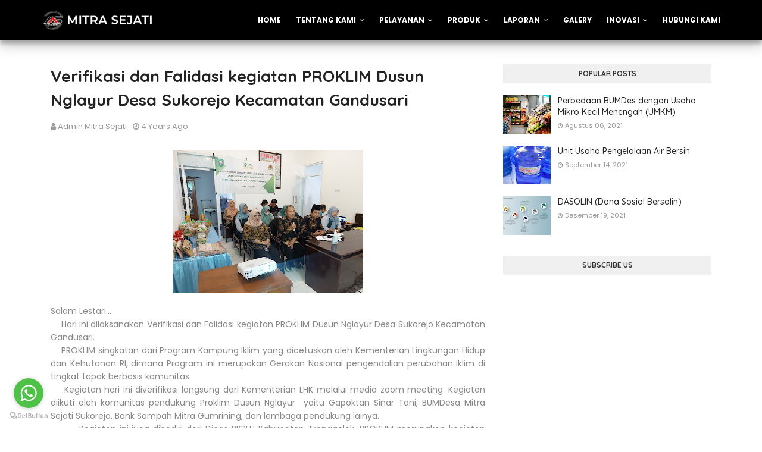

--- FILE ---
content_type: text/javascript; charset=UTF-8
request_url: https://www.bumdesmitrasejati.com/feeds/posts/default/-/Informasi?alt=json-in-script&max-results=3&callback=jQuery1124010961709898147887_1769242732138&_=1769242732139
body_size: 4446
content:
// API callback
jQuery1124010961709898147887_1769242732138({"version":"1.0","encoding":"UTF-8","feed":{"xmlns":"http://www.w3.org/2005/Atom","xmlns$openSearch":"http://a9.com/-/spec/opensearchrss/1.0/","xmlns$blogger":"http://schemas.google.com/blogger/2008","xmlns$georss":"http://www.georss.org/georss","xmlns$gd":"http://schemas.google.com/g/2005","xmlns$thr":"http://purl.org/syndication/thread/1.0","id":{"$t":"tag:blogger.com,1999:blog-6903838430326458112"},"updated":{"$t":"2024-12-19T10:18:38.627+07:00"},"category":[{"term":"Informasi"},{"term":"Kegiatan BUMDesa"},{"term":"Dokumen"},{"term":"Laporan"},{"term":"Rencana Anggaran"}],"title":{"type":"text","$t":"BUMDes MITRA SEJATI"},"subtitle":{"type":"html","$t":""},"link":[{"rel":"http://schemas.google.com/g/2005#feed","type":"application/atom+xml","href":"https:\/\/www.bumdesmitrasejati.com\/feeds\/posts\/default"},{"rel":"self","type":"application/atom+xml","href":"https:\/\/www.blogger.com\/feeds\/6903838430326458112\/posts\/default\/-\/Informasi?alt=json-in-script\u0026max-results=3"},{"rel":"alternate","type":"text/html","href":"https:\/\/www.bumdesmitrasejati.com\/search\/label\/Informasi"},{"rel":"hub","href":"http://pubsubhubbub.appspot.com/"},{"rel":"next","type":"application/atom+xml","href":"https:\/\/www.blogger.com\/feeds\/6903838430326458112\/posts\/default\/-\/Informasi\/-\/Informasi?alt=json-in-script\u0026start-index=4\u0026max-results=3"}],"author":[{"name":{"$t":"Pradana Yoga"},"uri":{"$t":"http:\/\/www.blogger.com\/profile\/00756386415368500983"},"email":{"$t":"noreply@blogger.com"},"gd$image":{"rel":"http://schemas.google.com/g/2005#thumbnail","width":"16","height":"16","src":"https:\/\/img1.blogblog.com\/img\/b16-rounded.gif"}}],"generator":{"version":"7.00","uri":"http://www.blogger.com","$t":"Blogger"},"openSearch$totalResults":{"$t":"25"},"openSearch$startIndex":{"$t":"1"},"openSearch$itemsPerPage":{"$t":"3"},"entry":[{"id":{"$t":"tag:blogger.com,1999:blog-6903838430326458112.post-3890845882692891529"},"published":{"$t":"2022-08-06T12:06:00.003+07:00"},"updated":{"$t":"2022-08-06T12:06:14.950+07:00"},"category":[{"scheme":"http://www.blogger.com/atom/ns#","term":"Informasi"},{"scheme":"http://www.blogger.com/atom/ns#","term":"Kegiatan BUMDesa"}],"title":{"type":"text","$t":"Kegiatan Out Class MI Mubtadiin Dusun Dawuhan Pule di Bank Sampah Mitra Gumrining Desa Sukorejo"},"content":{"type":"html","$t":"\u003Cp\u003E\u003C\/p\u003E\u003Cdiv class=\"separator\" style=\"clear: both; text-align: center;\"\u003E\u003Ca href=\"https:\/\/blogger.googleusercontent.com\/img\/b\/R29vZ2xl\/AVvXsEgHIZPZhU52EvtZQFy71dIl3aB2OtA02yHTZeGmAHRLUce4h-gDer5DbFWuF7NUtoJZLGSyGgKfYmah6vWACWF4goNxLc534QG1hhgXAx4ChaH4ujJp--FQlzpFFkKTJtvA5HRi_WaYLXgPNrG434rquztAZpeLWalyA7V1K6FaVgN51QlGYBBP0cE-Eg\/s1600\/WhatsApp%20Image%202022-08-06%20at%2011.52.40%20(1).jpeg\" style=\"margin-left: 1em; margin-right: 1em;\"\u003E\u003Cimg border=\"0\" data-original-height=\"1200\" data-original-width=\"1600\" height=\"240\" src=\"https:\/\/blogger.googleusercontent.com\/img\/b\/R29vZ2xl\/AVvXsEgHIZPZhU52EvtZQFy71dIl3aB2OtA02yHTZeGmAHRLUce4h-gDer5DbFWuF7NUtoJZLGSyGgKfYmah6vWACWF4goNxLc534QG1hhgXAx4ChaH4ujJp--FQlzpFFkKTJtvA5HRi_WaYLXgPNrG434rquztAZpeLWalyA7V1K6FaVgN51QlGYBBP0cE-Eg\/s320\/WhatsApp%20Image%202022-08-06%20at%2011.52.40%20(1).jpeg\" width=\"320\" \/\u003E\u003C\/a\u003E\u003C\/div\u003E\u003Cp\u003E\u003C\/p\u003E\u003Cp style=\"clear: both; text-align: left;\"\u003E\u003C\/p\u003E\u003Cdiv style=\"text-align: center;\"\u003E\u003Cdiv\u003EKegiatan Out Class MI Hidayatul Mubtadiin Dusun Dawuhan Pule Desa Sukorejo Kecamatan Gandusari di Bank Sampah Mitra Gumrining Desa Sukorejo\u003C\/div\u003E\u003Cdiv\u003EMemberikan edukasi bagaimana pengelolaan sampah yang baik\u003C\/div\u003E\u003Cdiv\u003E\u003Cbr \/\u003E\u003C\/div\u003E\u003C\/div\u003E\u003Cdiv class=\"separator\" style=\"clear: both; text-align: center;\"\u003E\u003Ca href=\"https:\/\/blogger.googleusercontent.com\/img\/b\/R29vZ2xl\/AVvXsEiAPuorJnoGjEL6DDkzGeFa8i-vJPUk-LL58srLBRpEUjZvCoB7NnWdWX0t2jPia7FLLkauFzLpkDlTY1ok74RlGOBJ4Jkfok9Zk7S9IIJw2SfCFTZCayqGjvqmtZDSSFhZUR8n5k-xTAfBxqpuFXCEh4b9BeHE3haBxXCFimgoACyrQxy2vqi0RlxSPQ\/s1600\/WhatsApp%20Image%202022-08-06%20at%2011.52.40.jpeg\" style=\"margin-left: 1em; margin-right: 1em;\"\u003E\u003Cimg border=\"0\" data-original-height=\"1200\" data-original-width=\"1600\" height=\"240\" src=\"https:\/\/blogger.googleusercontent.com\/img\/b\/R29vZ2xl\/AVvXsEiAPuorJnoGjEL6DDkzGeFa8i-vJPUk-LL58srLBRpEUjZvCoB7NnWdWX0t2jPia7FLLkauFzLpkDlTY1ok74RlGOBJ4Jkfok9Zk7S9IIJw2SfCFTZCayqGjvqmtZDSSFhZUR8n5k-xTAfBxqpuFXCEh4b9BeHE3haBxXCFimgoACyrQxy2vqi0RlxSPQ\/s320\/WhatsApp%20Image%202022-08-06%20at%2011.52.40.jpeg\" width=\"320\" \/\u003E\u003C\/a\u003E\u003C\/div\u003E\u003Cdiv class=\"separator\" style=\"clear: both; text-align: center;\"\u003E\u003Cbr \/\u003E\u003C\/div\u003E\u003Cp\u003E\u003C\/p\u003E\u003Cp style=\"clear: both; text-align: left;\"\u003E\u003C\/p\u003E\u003Cdiv style=\"text-align: justify;\"\u003E\u003Cspan\u003E\u0026nbsp;\u0026nbsp; \u0026nbsp;\u003C\/span\u003ESekolah sebagai miniatur masyarakat bisa menjadi tempat pendidikan pengelolaan sampah sejak dini. Sekolah bisa mempraktekkan pengelolaan dan pemilahan sampah organik dan non organik. Dengan sistem pemilahan ini anak didik dapat belajar betapa sampah yang semula kotor dan menjijikan ternyata memiliki nilai jual.\u003C\/div\u003E\u003Cdiv style=\"text-align: justify;\"\u003E\u003Cspan\u003E\u0026nbsp;\u0026nbsp; \u0026nbsp;\u003C\/span\u003ESatuan Pendidikan sekolah dasar menjadi elemen terpenting untuk mengubah perilaku hidup bersih dan sehat sejak dini serta menjadi agen agen kebersihan baik di lingkungan sekolah, di rumah maupun di lingkungan masyarakat.\u003C\/div\u003E\u003Cp\u003E\u003C\/p\u003E\u003Cp\u003E\u003Cbr \/\u003E\u003C\/p\u003E\u003Cdiv class=\"separator\" style=\"clear: both; text-align: center;\"\u003E\u003Ca href=\"https:\/\/blogger.googleusercontent.com\/img\/b\/R29vZ2xl\/AVvXsEiV06x2-AGuWZJ4UsC-O1lFk8ZRU7IcKZe9LaIpFiIektuFxW5GxUX7K8_SokTUrYPkUQHcDJF_i9QkHkEwWhvdLrMgYb4ySpLUqtl0s7dvmZ8lWRyfsDUL-k_gS9GbL-hYukHXfT8vmnux_tSSuAEAA24VUBfm-HwL_JJo3vGq7EN_FAAUk9jRxzPtZw\/s1600\/WhatsApp%20Image%202022-08-06%20at%2011.52.41.jpeg\" style=\"margin-left: 1em; margin-right: 1em;\"\u003E\u003Cimg border=\"0\" data-original-height=\"1200\" data-original-width=\"1600\" height=\"240\" src=\"https:\/\/blogger.googleusercontent.com\/img\/b\/R29vZ2xl\/AVvXsEiV06x2-AGuWZJ4UsC-O1lFk8ZRU7IcKZe9LaIpFiIektuFxW5GxUX7K8_SokTUrYPkUQHcDJF_i9QkHkEwWhvdLrMgYb4ySpLUqtl0s7dvmZ8lWRyfsDUL-k_gS9GbL-hYukHXfT8vmnux_tSSuAEAA24VUBfm-HwL_JJo3vGq7EN_FAAUk9jRxzPtZw\/s320\/WhatsApp%20Image%202022-08-06%20at%2011.52.41.jpeg\" width=\"320\" \/\u003E\u003C\/a\u003E\u003C\/div\u003E\u003Cbr \/\u003E\u0026nbsp;\u003Cp\u003E\u003C\/p\u003E"},"link":[{"rel":"replies","type":"application/atom+xml","href":"https:\/\/www.bumdesmitrasejati.com\/feeds\/3890845882692891529\/comments\/default","title":"Posting Komentar"},{"rel":"replies","type":"text/html","href":"https:\/\/www.bumdesmitrasejati.com\/2022\/08\/kegiatan-out-class-mi-mubtadiin-dusun.html#comment-form","title":"0 Komentar"},{"rel":"edit","type":"application/atom+xml","href":"https:\/\/www.blogger.com\/feeds\/6903838430326458112\/posts\/default\/3890845882692891529"},{"rel":"self","type":"application/atom+xml","href":"https:\/\/www.blogger.com\/feeds\/6903838430326458112\/posts\/default\/3890845882692891529"},{"rel":"alternate","type":"text/html","href":"https:\/\/www.bumdesmitrasejati.com\/2022\/08\/kegiatan-out-class-mi-mubtadiin-dusun.html","title":"Kegiatan Out Class MI Mubtadiin Dusun Dawuhan Pule di Bank Sampah Mitra Gumrining Desa Sukorejo"}],"author":[{"name":{"$t":"Admin Mitra Sejati"},"uri":{"$t":"http:\/\/www.blogger.com\/profile\/09772672666575901910"},"email":{"$t":"noreply@blogger.com"},"gd$image":{"rel":"http://schemas.google.com/g/2005#thumbnail","width":"32","height":"32","src":"\/\/blogger.googleusercontent.com\/img\/b\/R29vZ2xl\/AVvXsEjyKY7QldRHbg2cZetvWEBa0lWV5XudUrWwMPek5nQ9sv4uFxI5oDHrfWSpVz9dkeoo4kWOqhhuQtJ5uDFwgIPqrZXvq5IM45-kHdXp8Y_QAyTFuwlP6ACZLYtkcBGkjQ\/s220\/e6e0e914-c5e2-4d10-b48f-8330ccfb747c.jpg"}}],"media$thumbnail":{"xmlns$media":"http://search.yahoo.com/mrss/","url":"https:\/\/blogger.googleusercontent.com\/img\/b\/R29vZ2xl\/AVvXsEgHIZPZhU52EvtZQFy71dIl3aB2OtA02yHTZeGmAHRLUce4h-gDer5DbFWuF7NUtoJZLGSyGgKfYmah6vWACWF4goNxLc534QG1hhgXAx4ChaH4ujJp--FQlzpFFkKTJtvA5HRi_WaYLXgPNrG434rquztAZpeLWalyA7V1K6FaVgN51QlGYBBP0cE-Eg\/s72-c\/WhatsApp%20Image%202022-08-06%20at%2011.52.40%20(1).jpeg","height":"72","width":"72"},"thr$total":{"$t":"0"}},{"id":{"$t":"tag:blogger.com,1999:blog-6903838430326458112.post-7643331150565162195"},"published":{"$t":"2022-07-22T20:23:00.004+07:00"},"updated":{"$t":"2022-07-22T20:27:08.429+07:00"},"category":[{"scheme":"http://www.blogger.com/atom/ns#","term":"Informasi"}],"title":{"type":"text","$t":"Verifikasi dan Falidasi kegiatan PROKLIM Dusun Nglayur Desa Sukorejo Kecamatan Gandusari"},"content":{"type":"html","$t":"\u003Cp\u003E\u003C\/p\u003E\u003Cdiv class=\"separator\" style=\"clear: both; text-align: center;\"\u003E\u003Ca href=\"https:\/\/blogger.googleusercontent.com\/img\/b\/R29vZ2xl\/AVvXsEil4_KlNRSE9VJqcjstAU2OeFn4NHfOKeXnolnYgi-PKhvWOK_Tuyp1ZaeoMnnmhQuFEtxC7hT-igG-W-HIJAoKAwM5YxmZpfFuw0DlbmjucnmFaRcTnVa8jgDgT1FP2My4FrysB_qkypOj2ctVSMmm6TM8e4ZQ3gmejx51YC7y9vthinuOihdoTK9DwQ\/s4624\/20220722_085259.jpg\" style=\"margin-left: 1em; margin-right: 1em;\"\u003E\u003Cimg border=\"0\" data-original-height=\"3468\" data-original-width=\"4624\" height=\"240\" src=\"https:\/\/blogger.googleusercontent.com\/img\/b\/R29vZ2xl\/AVvXsEil4_KlNRSE9VJqcjstAU2OeFn4NHfOKeXnolnYgi-PKhvWOK_Tuyp1ZaeoMnnmhQuFEtxC7hT-igG-W-HIJAoKAwM5YxmZpfFuw0DlbmjucnmFaRcTnVa8jgDgT1FP2My4FrysB_qkypOj2ctVSMmm6TM8e4ZQ3gmejx51YC7y9vthinuOihdoTK9DwQ\/s320\/20220722_085259.jpg\" width=\"320\" \/\u003E\u003C\/a\u003E\u003C\/div\u003E\u003Cp\u003E\u003C\/p\u003E\u003Cp style=\"clear: both; text-align: left;\"\u003E\u003C\/p\u003E\u003Cdiv style=\"text-align: justify;\"\u003ESalam Lestari...\u003C\/div\u003E\u003Cdiv style=\"text-align: justify;\"\u003E\u003Cspan\u003E\u0026nbsp;\u0026nbsp; \u0026nbsp;\u003C\/span\u003EHari ini dilaksanakan Verifikasi dan Falidasi kegiatan PROKLIM Dusun Nglayur Desa Sukorejo Kecamatan Gandusari.\u003C\/div\u003E\u003Cdiv style=\"text-align: justify;\"\u003E\u003Cspan\u003E\u0026nbsp;\u0026nbsp; \u0026nbsp;\u003C\/span\u003EPROKLIM singkatan dari Program Kampung Iklim yang dicetuskan oleh Kementerian Lingkungan Hidup dan Kehutanan RI, dimana Program ini merupakan Gerakan Nasional pengendalian perubahan iklim di tingkat tapak berbasis komunitas.\u003C\/div\u003E\u003Cdiv style=\"text-align: justify;\"\u003E\u003Cspan\u003E\u0026nbsp;\u0026nbsp; \u0026nbsp;\u003C\/span\u003EKegiatan hari ini diverifikasi langsung dari Kementerian LHK melalui media zoom meeting. Kegiatan diikuti oleh komunitas pendukung Proklim Dusun Nglayur\u0026nbsp; yaitu Gapoktan Sinar Tani, BUMDesa Mitra Sejati Sukorejo, Bank Sampah Mitra Gumrining, dan lembaga pendukung lainya.\u0026nbsp;\u003C\/div\u003E\u003Cdiv style=\"text-align: justify;\"\u003E\u003Cspan\u003E\u0026nbsp;\u0026nbsp; \u0026nbsp;\u003C\/span\u003E\u003Cspan\u003E\u0026nbsp;\u0026nbsp; \u0026nbsp;\u003C\/span\u003EKegiatan ini juga dihadiri dari Dinas PKPLH Kabupaten Trenggalek. PROKLIM merupakan kegiatan berbasis komunitas yang berkelanjutan. Masyarakat merupakan ujung tombak dalam pelaksanaan adaptasi dan mitigasi dalam menghadapi perubahan iklim.\u0026nbsp;\u003C\/div\u003E\u003Cdiv style=\"text-align: justify;\"\u003ESukorejo SEHATI\u003C\/div\u003E\u003Cdiv style=\"text-align: justify;\"\u003ESalam Lestari\u003C\/div\u003E\u003Cp\u003E\u003C\/p\u003E\u003Cp\u003E\u003Cbr \/\u003E\u003C\/p\u003E\u003Cdiv class=\"separator\" style=\"clear: both; text-align: center;\"\u003E\u003Ca href=\"https:\/\/blogger.googleusercontent.com\/img\/b\/R29vZ2xl\/AVvXsEi0GXhIPEBzLgGzYeAQGWlrqhwpVv37d-OCyNoGSPHWNb7QflfZeoYRhu5vWXPOG2-jyXx9UP3zPv11IwfTnlkV4aydgdjPv5cgQsmJEKPJPFCcYVKZoV7Tt9l7qZM2nuA5xuSp2_sfurudxb8PioLK0ubtB4dye2ktSy8GJyFbl1A0pQ686wlBkcouQQ\/s4000\/20220722_085242.jpg\" style=\"margin-left: 1em; margin-right: 1em;\"\u003E\u003Cimg border=\"0\" data-original-height=\"3000\" data-original-width=\"4000\" height=\"240\" src=\"https:\/\/blogger.googleusercontent.com\/img\/b\/R29vZ2xl\/AVvXsEi0GXhIPEBzLgGzYeAQGWlrqhwpVv37d-OCyNoGSPHWNb7QflfZeoYRhu5vWXPOG2-jyXx9UP3zPv11IwfTnlkV4aydgdjPv5cgQsmJEKPJPFCcYVKZoV7Tt9l7qZM2nuA5xuSp2_sfurudxb8PioLK0ubtB4dye2ktSy8GJyFbl1A0pQ686wlBkcouQQ\/s320\/20220722_085242.jpg\" width=\"320\" \/\u003E\u003C\/a\u003E\u003C\/div\u003E\u003Cbr \/\u003E\u003Cdiv class=\"separator\" style=\"clear: both; text-align: center;\"\u003E\u003Ca href=\"https:\/\/blogger.googleusercontent.com\/img\/b\/R29vZ2xl\/AVvXsEjzKkJ0Qo0ypu44YCuU8f10lkZJvjRBxIEp1c-mb-Xcpq8ldvAatkmZbNM_YuAVKqq9e6gNI4nGPfswG18WP-tRrLYawzMSz6Qg1qcePUnvLzzTsM63hJpBa7oC8ajQTbqiJjn8M-hFIE89ynLX6TGcUMD1Goe6vHoWYGhhqRIzPw5IJ7EHKz9r-zWn9Q\/s4000\/20220722_085223.jpg\" style=\"margin-left: 1em; margin-right: 1em;\"\u003E\u003Cimg border=\"0\" data-original-height=\"3000\" data-original-width=\"4000\" height=\"240\" src=\"https:\/\/blogger.googleusercontent.com\/img\/b\/R29vZ2xl\/AVvXsEjzKkJ0Qo0ypu44YCuU8f10lkZJvjRBxIEp1c-mb-Xcpq8ldvAatkmZbNM_YuAVKqq9e6gNI4nGPfswG18WP-tRrLYawzMSz6Qg1qcePUnvLzzTsM63hJpBa7oC8ajQTbqiJjn8M-hFIE89ynLX6TGcUMD1Goe6vHoWYGhhqRIzPw5IJ7EHKz9r-zWn9Q\/s320\/20220722_085223.jpg\" width=\"320\" \/\u003E\u003C\/a\u003E\u003C\/div\u003E\u003Cbr \/\u003E\u0026nbsp;\u003Cp\u003E\u003C\/p\u003E"},"link":[{"rel":"replies","type":"application/atom+xml","href":"https:\/\/www.bumdesmitrasejati.com\/feeds\/7643331150565162195\/comments\/default","title":"Posting Komentar"},{"rel":"replies","type":"text/html","href":"https:\/\/www.bumdesmitrasejati.com\/2022\/07\/verifikasi-dan-falidasi-kegiatan.html#comment-form","title":"0 Komentar"},{"rel":"edit","type":"application/atom+xml","href":"https:\/\/www.blogger.com\/feeds\/6903838430326458112\/posts\/default\/7643331150565162195"},{"rel":"self","type":"application/atom+xml","href":"https:\/\/www.blogger.com\/feeds\/6903838430326458112\/posts\/default\/7643331150565162195"},{"rel":"alternate","type":"text/html","href":"https:\/\/www.bumdesmitrasejati.com\/2022\/07\/verifikasi-dan-falidasi-kegiatan.html","title":"Verifikasi dan Falidasi kegiatan PROKLIM Dusun Nglayur Desa Sukorejo Kecamatan Gandusari"}],"author":[{"name":{"$t":"Admin Mitra Sejati"},"uri":{"$t":"http:\/\/www.blogger.com\/profile\/09772672666575901910"},"email":{"$t":"noreply@blogger.com"},"gd$image":{"rel":"http://schemas.google.com/g/2005#thumbnail","width":"32","height":"32","src":"\/\/blogger.googleusercontent.com\/img\/b\/R29vZ2xl\/AVvXsEjyKY7QldRHbg2cZetvWEBa0lWV5XudUrWwMPek5nQ9sv4uFxI5oDHrfWSpVz9dkeoo4kWOqhhuQtJ5uDFwgIPqrZXvq5IM45-kHdXp8Y_QAyTFuwlP6ACZLYtkcBGkjQ\/s220\/e6e0e914-c5e2-4d10-b48f-8330ccfb747c.jpg"}}],"media$thumbnail":{"xmlns$media":"http://search.yahoo.com/mrss/","url":"https:\/\/blogger.googleusercontent.com\/img\/b\/R29vZ2xl\/AVvXsEil4_KlNRSE9VJqcjstAU2OeFn4NHfOKeXnolnYgi-PKhvWOK_Tuyp1ZaeoMnnmhQuFEtxC7hT-igG-W-HIJAoKAwM5YxmZpfFuw0DlbmjucnmFaRcTnVa8jgDgT1FP2My4FrysB_qkypOj2ctVSMmm6TM8e4ZQ3gmejx51YC7y9vthinuOihdoTK9DwQ\/s72-c\/20220722_085259.jpg","height":"72","width":"72"},"thr$total":{"$t":"0"}},{"id":{"$t":"tag:blogger.com,1999:blog-6903838430326458112.post-3884502202822533158"},"published":{"$t":"2022-07-20T11:41:00.002+07:00"},"updated":{"$t":"2022-07-20T11:48:04.655+07:00"},"category":[{"scheme":"http://www.blogger.com/atom/ns#","term":"Informasi"}],"title":{"type":"text","$t":"Pertemuan Kecamatan 1 Program Pengembangan Insfrastruktur Sosial Ekonomi Wilayah (PISEW)"},"content":{"type":"html","$t":"\u003Cp\u003E\u003C\/p\u003E\u003Cdiv class=\"separator\" style=\"clear: both; text-align: center;\"\u003E\u003Ca href=\"https:\/\/blogger.googleusercontent.com\/img\/b\/R29vZ2xl\/AVvXsEiqYIOyV8yu_boFCGE6GJXZ0YIO26ASlkxoFyn_KuUDQ3evdkM24TjXXk_T-yGaT_k3t7YBFFHFO-Av4l4mH8w_CsI3aBF_tykSArhTmevC-q7f7UopFTe8PABL6CKcHYTEP_FZNLr2LsWxVfCwdbX01GXckUzY8nvmpUnFv1duNZh4Yl6AI8C5f6lvBQ\/s4624\/20220720_112327.jpg\" style=\"margin-left: 1em; margin-right: 1em;\"\u003E\u003Cimg border=\"0\" data-original-height=\"3468\" data-original-width=\"4624\" height=\"240\" src=\"https:\/\/blogger.googleusercontent.com\/img\/b\/R29vZ2xl\/AVvXsEiqYIOyV8yu_boFCGE6GJXZ0YIO26ASlkxoFyn_KuUDQ3evdkM24TjXXk_T-yGaT_k3t7YBFFHFO-Av4l4mH8w_CsI3aBF_tykSArhTmevC-q7f7UopFTe8PABL6CKcHYTEP_FZNLr2LsWxVfCwdbX01GXckUzY8nvmpUnFv1duNZh4Yl6AI8C5f6lvBQ\/s320\/20220720_112327.jpg\" width=\"320\" \/\u003E\u003C\/a\u003E\u003C\/div\u003E\u003Cp\u003E\u003C\/p\u003E\u003Cp style=\"text-align: justify;\"\u003ERabu, 20 Juli 2022\u003C\/p\u003E\u003Cp style=\"text-align: justify;\"\u003ETelah\u0026nbsp; \u0026nbsp;diselenggarakan\u0026nbsp; \u0026nbsp;Pertemuan\u0026nbsp; \u0026nbsp;Kecamatan\u0026nbsp; \u0026nbsp;I\u0026nbsp; Program PISEW yang\u0026nbsp; \u0026nbsp;dihadiri\u0026nbsp; \u0026nbsp;oleh perwakilan masyarakat.\u003C\/p\u003E\u003Cp style=\"text-align: justify;\"\u003EMateri atau Topik yang dibahas adalah :\u003C\/p\u003E\u003Cp style=\"text-align: justify;\"\u003E1.\u003Cspan style=\"white-space: pre;\"\u003E\t\u003C\/span\u003EPengenalan Kegiatan PISEW;\u003C\/p\u003E\u003Cp style=\"text-align: justify;\"\u003E2.\u003Cspan style=\"white-space: pre;\"\u003E\t\u003C\/span\u003EPenggalian Potensi Kawasan;\u003C\/p\u003E\u003Cp style=\"text-align: justify;\"\u003E3.\u003Cspan style=\"white-space: pre;\"\u003E\t\u003C\/span\u003EPenggalian Rencana Infrastruktur;\u003C\/p\u003E\u003Cp style=\"text-align: justify;\"\u003E4.\u003Cspan style=\"white-space: pre;\"\u003E\t\u003C\/span\u003EPenjelasan pengadaan Barang\/Jasa\u003C\/p\u003E\u003Cp style=\"text-align: justify;\"\u003E5.\u003Cspan style=\"white-space: pre;\"\u003E\t\u003C\/span\u003EPenjelasan Pakta Integritas\u003C\/p\u003E\u003Cp style=\"text-align: justify;\"\u003E6.\u003Cspan style=\"white-space: pre;\"\u003E\t\u003C\/span\u003EPembentukan Kelompok Pemanfaat dan pemelihara (KPP); dan\u003C\/p\u003E\u003Cp style=\"text-align: justify;\"\u003E7.\u003Cspan style=\"white-space: pre;\"\u003E\t\u003C\/span\u003EPengesahan BKAD sebagai Pelaksana sekaligus Penyelenggara Swakelola Kegiatan PISEW oleh Camat.\u003C\/p\u003E\u003Cp\u003E\u003C\/p\u003E\u003Cdiv class=\"separator\" style=\"clear: both; text-align: center;\"\u003E\u003Ca href=\"https:\/\/blogger.googleusercontent.com\/img\/b\/R29vZ2xl\/AVvXsEglh2_G195p08KBCTzZW1c0N26bxl5pZFXEgo0gav0mcEc0IODOUEv2E5_MuzUM5Dw0pIXtezEDdpId4NBFPtV_z4-NeQujXqsV48lRw6lqvjHsiORiT7SZX7tWotU-XuihkTRcgyqbzGRCjMeI7JRPrepTNGaCCJikuaP3cmQq5ASVH9zB-maV375mgA\/s4624\/20220720_112411.jpg\" style=\"margin-left: 1em; margin-right: 1em;\"\u003E\u003Cimg border=\"0\" data-original-height=\"3468\" data-original-width=\"4624\" height=\"240\" src=\"https:\/\/blogger.googleusercontent.com\/img\/b\/R29vZ2xl\/AVvXsEglh2_G195p08KBCTzZW1c0N26bxl5pZFXEgo0gav0mcEc0IODOUEv2E5_MuzUM5Dw0pIXtezEDdpId4NBFPtV_z4-NeQujXqsV48lRw6lqvjHsiORiT7SZX7tWotU-XuihkTRcgyqbzGRCjMeI7JRPrepTNGaCCJikuaP3cmQq5ASVH9zB-maV375mgA\/s320\/20220720_112411.jpg\" width=\"320\" \/\u003E\u003C\/a\u003E\u003C\/div\u003E\u003Cbr \/\u003E\u003Cdiv class=\"separator\" style=\"clear: both; text-align: center;\"\u003E\u003Ca href=\"https:\/\/blogger.googleusercontent.com\/img\/b\/R29vZ2xl\/AVvXsEjIzaQW8GcEwG1ytV8hz7Sab1kaEVD0Bs1Uo7uvbcv9uyJZVNSAktyWB_dgtbRdKJe1jhs2PIfJ6wIavvbhaDsZe3capkGHnuEkQtVnEf2zfHH61483Fq-JKX1d0iko-5g5yo_D2GCyaZrJ5RG31FdiNPJvqnAoj_ImBcBVXzYlKdnsv2M4y-jRgXqEdQ\/s4624\/20220720_112313.jpg\" style=\"margin-left: 1em; margin-right: 1em;\"\u003E\u003Cimg border=\"0\" data-original-height=\"3468\" data-original-width=\"4624\" height=\"240\" src=\"https:\/\/blogger.googleusercontent.com\/img\/b\/R29vZ2xl\/AVvXsEjIzaQW8GcEwG1ytV8hz7Sab1kaEVD0Bs1Uo7uvbcv9uyJZVNSAktyWB_dgtbRdKJe1jhs2PIfJ6wIavvbhaDsZe3capkGHnuEkQtVnEf2zfHH61483Fq-JKX1d0iko-5g5yo_D2GCyaZrJ5RG31FdiNPJvqnAoj_ImBcBVXzYlKdnsv2M4y-jRgXqEdQ\/s320\/20220720_112313.jpg\" width=\"320\" \/\u003E\u003C\/a\u003E\u003C\/div\u003E\u003Cbr \/\u003E\u0026nbsp;\u003Cp\u003E\u003C\/p\u003E"},"link":[{"rel":"replies","type":"application/atom+xml","href":"https:\/\/www.bumdesmitrasejati.com\/feeds\/3884502202822533158\/comments\/default","title":"Posting Komentar"},{"rel":"replies","type":"text/html","href":"https:\/\/www.bumdesmitrasejati.com\/2022\/07\/pertemuan-kecamatan-1-program.html#comment-form","title":"0 Komentar"},{"rel":"edit","type":"application/atom+xml","href":"https:\/\/www.blogger.com\/feeds\/6903838430326458112\/posts\/default\/3884502202822533158"},{"rel":"self","type":"application/atom+xml","href":"https:\/\/www.blogger.com\/feeds\/6903838430326458112\/posts\/default\/3884502202822533158"},{"rel":"alternate","type":"text/html","href":"https:\/\/www.bumdesmitrasejati.com\/2022\/07\/pertemuan-kecamatan-1-program.html","title":"Pertemuan Kecamatan 1 Program Pengembangan Insfrastruktur Sosial Ekonomi Wilayah (PISEW)"}],"author":[{"name":{"$t":"Admin Mitra Sejati"},"uri":{"$t":"http:\/\/www.blogger.com\/profile\/09772672666575901910"},"email":{"$t":"noreply@blogger.com"},"gd$image":{"rel":"http://schemas.google.com/g/2005#thumbnail","width":"32","height":"32","src":"\/\/blogger.googleusercontent.com\/img\/b\/R29vZ2xl\/AVvXsEjyKY7QldRHbg2cZetvWEBa0lWV5XudUrWwMPek5nQ9sv4uFxI5oDHrfWSpVz9dkeoo4kWOqhhuQtJ5uDFwgIPqrZXvq5IM45-kHdXp8Y_QAyTFuwlP6ACZLYtkcBGkjQ\/s220\/e6e0e914-c5e2-4d10-b48f-8330ccfb747c.jpg"}}],"media$thumbnail":{"xmlns$media":"http://search.yahoo.com/mrss/","url":"https:\/\/blogger.googleusercontent.com\/img\/b\/R29vZ2xl\/AVvXsEiqYIOyV8yu_boFCGE6GJXZ0YIO26ASlkxoFyn_KuUDQ3evdkM24TjXXk_T-yGaT_k3t7YBFFHFO-Av4l4mH8w_CsI3aBF_tykSArhTmevC-q7f7UopFTe8PABL6CKcHYTEP_FZNLr2LsWxVfCwdbX01GXckUzY8nvmpUnFv1duNZh4Yl6AI8C5f6lvBQ\/s72-c\/20220720_112327.jpg","height":"72","width":"72"},"thr$total":{"$t":"0"}}]}});